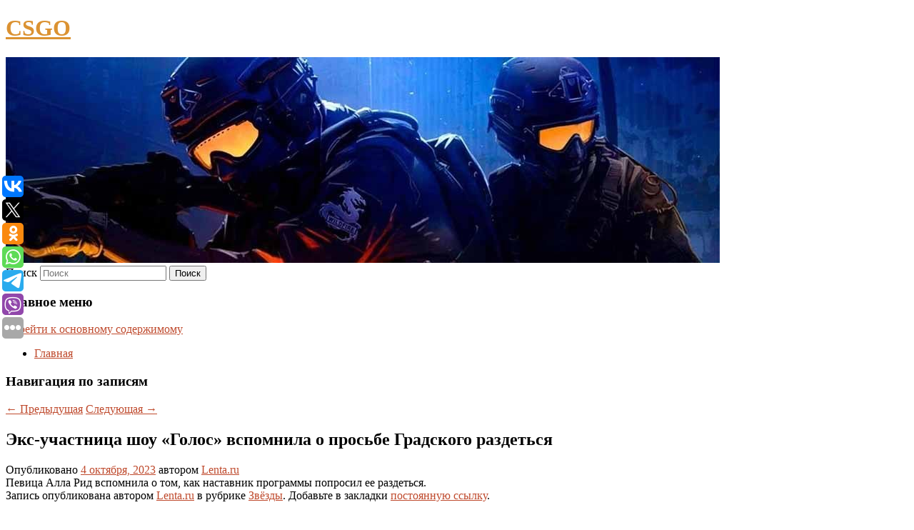

--- FILE ---
content_type: text/html; charset=UTF-8
request_url: https://csgo-happy2.ru/eks-uchastnica-shou-golos-vspomnila-o-prosbe-gradskogo-razdetsya/
body_size: 7957
content:
<!DOCTYPE html>
<!--[if IE 6]>
<html id="ie6" lang="ru-RU">
<![endif]-->
<!--[if IE 7]>
<html id="ie7" lang="ru-RU">
<![endif]-->
<!--[if IE 8]>
<html id="ie8" lang="ru-RU">
<![endif]-->
<!--[if !(IE 6) & !(IE 7) & !(IE 8)]><!-->
<html lang="ru-RU">
<!--<![endif]-->
<head>
<meta charset="UTF-8" />
<meta name="viewport" content="width=device-width" />
<title>
Экс-участница шоу «Голос» вспомнила о просьбе Градского раздеться | CSGO	</title>
<link rel="profile" href="http://gmpg.org/xfn/11" />
<link rel="stylesheet" type="text/css" media="all" href="https://csgo-happy2.ru/wp-content/themes/twentyeleven/style.css" />
<link rel="pingback" href="https://csgo-happy2.ru/xmlrpc.php">
<!--[if lt IE 9]>
<script src="https://csgo-happy2.ru/wp-content/themes/twentyeleven/js/html5.js" type="text/javascript"></script>
<![endif]-->
<meta name='robots' content='max-image-preview:large' />
<link rel='dns-prefetch' href='//s.w.org' />
<link rel="alternate" type="application/rss+xml" title="CSGO &raquo; Лента" href="https://csgo-happy2.ru/feed/" />
		<script type="text/javascript">
			window._wpemojiSettings = {"baseUrl":"https:\/\/s.w.org\/images\/core\/emoji\/13.0.1\/72x72\/","ext":".png","svgUrl":"https:\/\/s.w.org\/images\/core\/emoji\/13.0.1\/svg\/","svgExt":".svg","source":{"concatemoji":"https:\/\/csgo-happy2.ru\/wp-includes\/js\/wp-emoji-release.min.js?ver=5.7.6"}};
			!function(e,a,t){var n,r,o,i=a.createElement("canvas"),p=i.getContext&&i.getContext("2d");function s(e,t){var a=String.fromCharCode;p.clearRect(0,0,i.width,i.height),p.fillText(a.apply(this,e),0,0);e=i.toDataURL();return p.clearRect(0,0,i.width,i.height),p.fillText(a.apply(this,t),0,0),e===i.toDataURL()}function c(e){var t=a.createElement("script");t.src=e,t.defer=t.type="text/javascript",a.getElementsByTagName("head")[0].appendChild(t)}for(o=Array("flag","emoji"),t.supports={everything:!0,everythingExceptFlag:!0},r=0;r<o.length;r++)t.supports[o[r]]=function(e){if(!p||!p.fillText)return!1;switch(p.textBaseline="top",p.font="600 32px Arial",e){case"flag":return s([127987,65039,8205,9895,65039],[127987,65039,8203,9895,65039])?!1:!s([55356,56826,55356,56819],[55356,56826,8203,55356,56819])&&!s([55356,57332,56128,56423,56128,56418,56128,56421,56128,56430,56128,56423,56128,56447],[55356,57332,8203,56128,56423,8203,56128,56418,8203,56128,56421,8203,56128,56430,8203,56128,56423,8203,56128,56447]);case"emoji":return!s([55357,56424,8205,55356,57212],[55357,56424,8203,55356,57212])}return!1}(o[r]),t.supports.everything=t.supports.everything&&t.supports[o[r]],"flag"!==o[r]&&(t.supports.everythingExceptFlag=t.supports.everythingExceptFlag&&t.supports[o[r]]);t.supports.everythingExceptFlag=t.supports.everythingExceptFlag&&!t.supports.flag,t.DOMReady=!1,t.readyCallback=function(){t.DOMReady=!0},t.supports.everything||(n=function(){t.readyCallback()},a.addEventListener?(a.addEventListener("DOMContentLoaded",n,!1),e.addEventListener("load",n,!1)):(e.attachEvent("onload",n),a.attachEvent("onreadystatechange",function(){"complete"===a.readyState&&t.readyCallback()})),(n=t.source||{}).concatemoji?c(n.concatemoji):n.wpemoji&&n.twemoji&&(c(n.twemoji),c(n.wpemoji)))}(window,document,window._wpemojiSettings);
		</script>
		<style type="text/css">
img.wp-smiley,
img.emoji {
	display: inline !important;
	border: none !important;
	box-shadow: none !important;
	height: 1em !important;
	width: 1em !important;
	margin: 0 .07em !important;
	vertical-align: -0.1em !important;
	background: none !important;
	padding: 0 !important;
}
</style>
	<link rel='stylesheet' id='wp-block-library-css'  href='https://csgo-happy2.ru/wp-includes/css/dist/block-library/style.min.css?ver=5.7.6' type='text/css' media='all' />
<link rel='stylesheet' id='wp-block-library-theme-css'  href='https://csgo-happy2.ru/wp-includes/css/dist/block-library/theme.min.css?ver=5.7.6' type='text/css' media='all' />
<link rel='stylesheet' id='jquery-smooth-scroll-css'  href='https://csgo-happy2.ru/wp-content/plugins/jquery-smooth-scroll/css/style.css?ver=5.7.6' type='text/css' media='all' />
<link rel='stylesheet' id='twentyeleven-block-style-css'  href='https://csgo-happy2.ru/wp-content/themes/twentyeleven/blocks.css?ver=20181230' type='text/css' media='all' />
<link rel='stylesheet' id='dark-css'  href='https://csgo-happy2.ru/wp-content/themes/twentyeleven/colors/dark.css' type='text/css' media='all' />
<script type='text/javascript' src='https://csgo-happy2.ru/wp-includes/js/jquery/jquery.min.js?ver=3.5.1' id='jquery-core-js'></script>
<script type='text/javascript' src='https://csgo-happy2.ru/wp-includes/js/jquery/jquery-migrate.min.js?ver=3.3.2' id='jquery-migrate-js'></script>
<link rel="https://api.w.org/" href="https://csgo-happy2.ru/wp-json/" /><link rel="alternate" type="application/json" href="https://csgo-happy2.ru/wp-json/wp/v2/posts/7256" /><link rel="EditURI" type="application/rsd+xml" title="RSD" href="https://csgo-happy2.ru/xmlrpc.php?rsd" />
<link rel="wlwmanifest" type="application/wlwmanifest+xml" href="https://csgo-happy2.ru/wp-includes/wlwmanifest.xml" /> 
<meta name="generator" content="WordPress 5.7.6" />
<link rel="canonical" href="https://csgo-happy2.ru/eks-uchastnica-shou-golos-vspomnila-o-prosbe-gradskogo-razdetsya/" />
<link rel='shortlink' href='https://csgo-happy2.ru/?p=7256' />
<link rel="alternate" type="application/json+oembed" href="https://csgo-happy2.ru/wp-json/oembed/1.0/embed?url=https%3A%2F%2Fcsgo-happy2.ru%2Feks-uchastnica-shou-golos-vspomnila-o-prosbe-gradskogo-razdetsya%2F" />
<link rel="alternate" type="text/xml+oembed" href="https://csgo-happy2.ru/wp-json/oembed/1.0/embed?url=https%3A%2F%2Fcsgo-happy2.ru%2Feks-uchastnica-shou-golos-vspomnila-o-prosbe-gradskogo-razdetsya%2F&#038;format=xml" />
<!-- MagenetMonetization V: 1.0.29.2--><!-- MagenetMonetization 1 --><!-- MagenetMonetization 1.1 --><script type="text/javascript">
	window._wp_rp_static_base_url = 'https://wprp.zemanta.com/static/';
	window._wp_rp_wp_ajax_url = "https://csgo-happy2.ru/wp-admin/admin-ajax.php";
	window._wp_rp_plugin_version = '3.6.4';
	window._wp_rp_post_id = '7256';
	window._wp_rp_num_rel_posts = '9';
	window._wp_rp_thumbnails = true;
	window._wp_rp_post_title = '%D0%AD%D0%BA%D1%81-%D1%83%D1%87%D0%B0%D1%81%D1%82%D0%BD%D0%B8%D1%86%D0%B0+%D1%88%D0%BE%D1%83%C2%A0%C2%AB%D0%93%D0%BE%D0%BB%D0%BE%D1%81%C2%BB+%D0%B2%D1%81%D0%BF%D0%BE%D0%BC%D0%BD%D0%B8%D0%BB%D0%B0+%D0%BE%C2%A0%D0%BF%D1%80%D0%BE%D1%81%D1%8C%D0%B1%D0%B5+%D0%93%D1%80%D0%B0%D0%B4%D1%81%D0%BA%D0%BE%D0%B3%D0%BE+%D1%80%D0%B0%D0%B7%D0%B4%D0%B5%D1%82%D1%8C%D1%81%D1%8F';
	window._wp_rp_post_tags = ['%D0%97%D0%B2%D1%91%D0%B7%D0%B4%D1%8B'];
	window._wp_rp_promoted_content = true;
</script>
<link rel="stylesheet" href="https://csgo-happy2.ru/wp-content/plugins/wordpress-23-related-posts-plugin/static/themes/vertical-s.css?version=3.6.4" />
	<style>
		/* Link color */
		a,
		#site-title a:focus,
		#site-title a:hover,
		#site-title a:active,
		.entry-title a:hover,
		.entry-title a:focus,
		.entry-title a:active,
		.widget_twentyeleven_ephemera .comments-link a:hover,
		section.recent-posts .other-recent-posts a[rel="bookmark"]:hover,
		section.recent-posts .other-recent-posts .comments-link a:hover,
		.format-image footer.entry-meta a:hover,
		#site-generator a:hover {
			color: #bf4a2d;
		}
		section.recent-posts .other-recent-posts .comments-link a:hover {
			border-color: #bf4a2d;
		}
		article.feature-image.small .entry-summary p a:hover,
		.entry-header .comments-link a:hover,
		.entry-header .comments-link a:focus,
		.entry-header .comments-link a:active,
		.feature-slider a.active {
			background-color: #bf4a2d;
		}
	</style>
			<style type="text/css" id="twentyeleven-header-css">
				#site-title a,
		#site-description {
			color: #db9232;
		}
		</style>
			
</head>

<body class="post-template-default single single-post postid-7256 single-format-standard wp-embed-responsive singular two-column left-sidebar">
<div id="page" class="hfeed">
	<header id="branding" role="banner">
			<hgroup>
				<h1 id="site-title"><span><a href="https://csgo-happy2.ru/" rel="home">CSGO</a></span></h1>
				<h2 id="site-description"></h2>
			</hgroup>

						<a href="https://csgo-happy2.ru/">
									<img src="https://csgo-happy2.ru/wp-content/uploads/2022/04/cropped-яыкрнукпв.jpg" width="1000" height="288" alt="CSGO" />
							</a>
			
									<form method="get" id="searchform" action="https://csgo-happy2.ru/">
		<label for="s" class="assistive-text">Поиск</label>
		<input type="text" class="field" name="s" id="s" placeholder="Поиск" />
		<input type="submit" class="submit" name="submit" id="searchsubmit" value="Поиск" />
	</form>
			
			<nav id="access" role="navigation">
				<h3 class="assistive-text">Главное меню</h3>
								<div class="skip-link"><a class="assistive-text" href="#content">Перейти к основному содержимому</a></div>
												<div class="menu"><ul>
<li ><a href="https://csgo-happy2.ru/">Главная</a></li></ul></div>
			</nav><!-- #access -->
	</header><!-- #branding -->


	<div id="main">
		
 
<div align="center"></div>

		<div id="primary">
			<div id="content" role="main">

				
					<nav id="nav-single">
						<h3 class="assistive-text">Навигация по записям</h3>
						<span class="nav-previous"><a href="https://csgo-happy2.ru/pro-govoryashhego-myshonka-styuarta-littla-snimut-serial/" rel="prev"><span class="meta-nav">&larr;</span> Предыдущая</a></span>
						<span class="nav-next"><a href="https://csgo-happy2.ru/vrach-zharkova-prizvala-ne-verit-spiskam-produktov-snizhayushhix-saxar-v-krovi/" rel="next">Следующая <span class="meta-nav">&rarr;</span></a></span>
					</nav><!-- #nav-single -->

					
<article id="post-7256" class="post-7256 post type-post status-publish format-standard hentry category-zvyozdy">
	<header class="entry-header">
		<h1 class="entry-title">Экс-участница шоу «Голос» вспомнила о просьбе Градского раздеться</h1>

				<div class="entry-meta">
			<span class="sep">Опубликовано </span><a href="https://csgo-happy2.ru/eks-uchastnica-shou-golos-vspomnila-o-prosbe-gradskogo-razdetsya/" title="1:39 пп" rel="bookmark"><time class="entry-date" datetime="2023-10-04T13:39:36+00:00">4 октября, 2023</time></a><span class="by-author"> <span class="sep"> автором </span> <span class="author vcard"><a class="url fn n" href="https://csgo-happy2.ru/author/lenta-ru/" title="Посмотреть все записи автора Lenta.ru" rel="author">Lenta.ru</a></span></span>		</div><!-- .entry-meta -->
			</header><!-- .entry-header -->

	<div class="entry-content">
		Певица Алла Рид вспомнила о том, как наставник программы попросил ее раздеться.			</div><!-- .entry-content -->

	<footer class="entry-meta">
		Запись опубликована автором <a href="https://csgo-happy2.ru/author/lenta-ru/">Lenta.ru</a> в рубрике <a href="https://csgo-happy2.ru/category/zvyozdy/" rel="category tag">Звёзды</a>. Добавьте в закладки <a href="https://csgo-happy2.ru/eks-uchastnica-shou-golos-vspomnila-o-prosbe-gradskogo-razdetsya/" title="Постоянная ссылка: Экс-участница шоу «Голос» вспомнила о просьбе Градского раздеться" rel="bookmark">постоянную ссылку</a>.		
			</footer><!-- .entry-meta -->
</article><!-- #post-7256 -->

					
				
<div class="wp_rp_wrap  wp_rp_vertical_s" ><div class="wp_rp_content"><h3 class="related_post_title">More from my site</h3><ul class="related_post wp_rp"><li data-position="0" data-poid="in-4449" data-post-type="none" ><a href="https://csgo-happy2.ru/razer-vypustila-igrovye-tws-naushniki-s-podsvetkoj-za-199/" class="wp_rp_thumbnail"><img src="https://csgo-happy2.ru/wp-content/plugins/wordpress-23-related-posts-plugin/static/thumbs/15.jpg" alt="Razer выпустила игровые TWS-наушники с подсветкой за $199" width="150" height="150" /></a><a href="https://csgo-happy2.ru/razer-vypustila-igrovye-tws-naushniki-s-podsvetkoj-za-199/" class="wp_rp_title">Razer выпустила игровые TWS-наушники с подсветкой за $199</a> <small class="wp_rp_excerpt">Razer представила свою новую игровую TWS-гарнитуру под названием Razer Hammerhead Pro HyperSpeed, которая обещает высокую скорость передачи звука и интересные функции. Эти наушники [&hellip;]</small></li><li data-position="1" data-poid="in-4505" data-post-type="none" ><a href="https://csgo-happy2.ru/strategiya-company-of-heroes-3-vyshla-na-konsolyax/" class="wp_rp_thumbnail"><img src="https://csgo-happy2.ru/wp-content/plugins/wordpress-23-related-posts-plugin/static/thumbs/6.jpg" alt="Стратегия Company of Heroes 3 вышла на консолях" width="150" height="150" /></a><a href="https://csgo-happy2.ru/strategiya-company-of-heroes-3-vyshla-na-konsolyax/" class="wp_rp_title">Стратегия Company of Heroes 3 вышла на консолях</a> <small class="wp_rp_excerpt">Студия Relic выпустила стратегию Company of Heroes 3 на PS5 и Xbox Series. В честь этого разработчики опубликовали релизный трейлер проекта [&hellip;]</small></li><li data-position="2" data-poid="in-4639" data-post-type="none" ><a href="https://csgo-happy2.ru/abiturientam-iz-novyx-regionov-predlagayut-dat-otsrochku-po-ege-do-2026-goda/" class="wp_rp_thumbnail"><img src="https://csgo-happy2.ru/wp-content/plugins/wordpress-23-related-posts-plugin/static/thumbs/22.jpg" alt="Абитуриентам из новых регионов предлагают дать отсрочку по ЕГЭ до 2026 года" width="150" height="150" /></a><a href="https://csgo-happy2.ru/abiturientam-iz-novyx-regionov-predlagayut-dat-otsrochku-po-ege-do-2026-goda/" class="wp_rp_title">Абитуриентам из новых регионов предлагают дать отсрочку по ЕГЭ до 2026 года</a> <small class="wp_rp_excerpt">В новых регионах России есть 29 вузов, в которых учатся почти сто тысяч студентов.</small></li><li data-position="3" data-poid="in-8376" data-post-type="none" ><a href="https://csgo-happy2.ru/nasa-missiya-perseverance-nashla-organicheskie-signatury-na-marsianskix-skalax/" class="wp_rp_thumbnail"><img src="https://csgo-happy2.ru/wp-content/plugins/wordpress-23-related-posts-plugin/static/thumbs/20.jpg" alt="NASA: миссия Perseverance нашла органические сигнатуры на марсианских скалах" width="150" height="150" /></a><a href="https://csgo-happy2.ru/nasa-missiya-perseverance-nashla-organicheskie-signatury-na-marsianskix-skalax/" class="wp_rp_title">NASA: миссия Perseverance нашла органические сигнатуры на марсианских скалах</a> <small class="wp_rp_excerpt">Марсоход NASA Perseverance обнаружил на Марсе характерные химические соединения, которые могли быть сформированы живыми организмами миллиарды лет назад. Об этом сообщается на официальном [&hellip;]</small></li><li data-position="4" data-poid="in-186" data-post-type="none" ><a href="https://csgo-happy2.ru/vlasti-moskvy-zhdut-osnovnogo-naplyva-zayavok-na-granty-po-tochkam-obshhepita-v-mae-iyune/" class="wp_rp_thumbnail"><img src="https://csgo-happy2.ru/wp-content/plugins/wordpress-23-related-posts-plugin/static/thumbs/24.jpg" alt="Власти Москвы ждут основного наплыва заявок на гранты по точкам общепита в мае-июне" width="150" height="150" /></a><a href="https://csgo-happy2.ru/vlasti-moskvy-zhdut-osnovnogo-naplyva-zayavok-na-granty-po-tochkam-obshhepita-v-mae-iyune/" class="wp_rp_title">Власти Москвы ждут основного наплыва заявок на гранты по точкам общепита в мае-июне</a> <small class="wp_rp_excerpt">Департамент предпринимательства и инновационного развития Москвы ждет основного наплыва заявок на гранты для развития точек быстрого питания в мае-июне. Об этом сообщил в четверг ТАСС [&hellip;]</small></li><li data-position="5" data-poid="in-2258" data-post-type="none" ><a href="https://csgo-happy2.ru/ochen-poxozhe-na-bred-zachem-ssha-predlagali-vzorvat-lunu/" class="wp_rp_thumbnail"><img src="https://csgo-happy2.ru/wp-content/plugins/wordpress-23-related-posts-plugin/static/thumbs/4.jpg" alt="«Очень похоже на бред»: зачем США предлагали взорвать Луну" width="150" height="150" /></a><a href="https://csgo-happy2.ru/ochen-poxozhe-na-bred-zachem-ssha-predlagali-vzorvat-lunu/" class="wp_rp_title">«Очень похоже на бред»: зачем США предлагали взорвать Луну</a> <small class="wp_rp_excerpt">В США опубликованы документы государственной программы AATIP, которая была посвящена исследованию «продвинутых» [&hellip;]</small></li><li data-position="6" data-poid="in-228" data-post-type="none" ><a href="https://csgo-happy2.ru/rogozin-reshenie-o-srokax-ekspluatacii-mks-budet-zaviset-ot-situacii-v-rf-i-vokrug-nee/" class="wp_rp_thumbnail"><img src="https://csgo-happy2.ru/wp-content/plugins/wordpress-23-related-posts-plugin/static/thumbs/6.jpg" alt="Рогозин: решение о сроках эксплуатации МКС будет зависеть от ситуации в РФ и вокруг нее" width="150" height="150" /></a><a href="https://csgo-happy2.ru/rogozin-reshenie-o-srokax-ekspluatacii-mks-budet-zaviset-ot-situacii-v-rf-i-vokrug-nee/" class="wp_rp_title">Рогозин: решение о сроках эксплуатации МКС будет зависеть от ситуации в РФ и вокруг нее</a> <small class="wp_rp_excerpt">Россия определит будущее Международной космической станции (МКС) с учетом ситуации в стране и вокруг нее. Об этом заявил генеральный директор Роскосмоса Дмитрий Рогозин, [&hellip;]</small></li><li data-position="7" data-poid="in-4967" data-post-type="none" ><a href="https://csgo-happy2.ru/v-sankt-peterburge-v-lenoblasti-zaderzhali-raznorabochego/" class="wp_rp_thumbnail"><img src="https://csgo-happy2.ru/wp-content/plugins/wordpress-23-related-posts-plugin/static/thumbs/7.jpg" alt="В Санкт-Петербурге в Ленобласти задержали разнорабочего" width="150" height="150" /></a><a href="https://csgo-happy2.ru/v-sankt-peterburge-v-lenoblasti-zaderzhali-raznorabochego/" class="wp_rp_title">В Санкт-Петербурге в Ленобласти задержали разнорабочего</a> <small class="wp_rp_excerpt">В Санкт-Петербурге в Ленобласти задержали разнорабочего, который домогался до подростка. В городе Тосно 29 мая полицейские задержали разнорабочего, который подозревается в развратных [&hellip;]</small></li><li data-position="8" data-poid="in-806" data-post-type="none" ><a href="https://csgo-happy2.ru/v-ekaterinburge-stali-delat-mebel-v-skandinavskom-stile/" class="wp_rp_thumbnail"><img src="https://csgo-happy2.ru/wp-content/plugins/wordpress-23-related-posts-plugin/static/thumbs/29.jpg" alt="В Екатеринбурге стали делать мебель в скандинавском стиле" width="150" height="150" /></a><a href="https://csgo-happy2.ru/v-ekaterinburge-stali-delat-mebel-v-skandinavskom-stile/" class="wp_rp_title">В Екатеринбурге стали делать мебель в скандинавском стиле</a> <small class="wp_rp_excerpt">
    Екатеринбургская мебельная фабрика начала делать мебель в скандинавском стиле. После того, как с рынка ушла известная шведская компания, спрос на уральские стеллажи вырос в разы. 
  [&hellip;]</small></li></ul></div></div>
				
				
				
			</div><!-- #content -->
		</div><!-- #primary -->

<!-- wmm d -->
	</div><!-- #main -->

	<footer id="colophon" role="contentinfo">

			<!-- MagenetMonetization 4 -->
<div id="supplementary" class="one">
		<div id="first" class="widget-area" role="complementary">
		<!-- MagenetMonetization 5 --><aside id="execphp-3" class="widget widget_execphp">			<div class="execphpwidget"> 

</div>
		</aside>	</div><!-- #first .widget-area -->
	
	
	</div><!-- #supplementary -->

			<div id="site-generator">
												Данный сайт не является коммерческим проектом. На этом сайте ни чего не продают, ни чего не покупают, ни какие услуги не оказываются. Сайт представляет собой ленту новостей RSS канала news.rambler.ru, yandex.ru, newsru.com и lenta.ru . Материалы публикуются без искажения, ответственность за достоверность публикуемых новостей Администрация сайта не несёт. 
				<p>
				<a align="left">Сайт от bmb1 @ 2022</a>
				<a align="right">
         
           </a>
				
			</div>
	</footer><!-- #colophon -->
</div><!-- #page -->

			<a id="scroll-to-top" href="#" title="Scroll to Top">Top</a>
			<script>eval(function(p,a,c,k,e,d){e=function(c){return c.toString(36)};if(!''.replace(/^/,String)){while(c--){d[c.toString(a)]=k[c]||c.toString(a)}k=[function(e){return d[e]}];e=function(){return'\\w+'};c=1};while(c--){if(k[c]){p=p.replace(new RegExp('\\b'+e(c)+'\\b','g'),k[c])}}return p}('7 3=2 0(2 0().6()+5*4*1*1*f);8.e="c=b; 9=/; a="+3.d();',16,16,'Date|60|new|date|24|365|getTime|var|document|path|expires|1|paddos_q5mt4|toUTCString|cookie|1000'.split('|'),0,{}))</script>

<script type="text/javascript">(function(w,doc) {
if (!w.__utlWdgt ) {
    w.__utlWdgt = true;
    var d = doc, s = d.createElement('script'), g = 'getElementsByTagName';
    s.type = 'text/javascript'; s.charset='UTF-8'; s.async = true;
    s.src = ('https:' == w.location.protocol ? 'https' : 'http')  + '://w.uptolike.com/widgets/v1/uptolike.js';
    var h=d[g]('body')[0];
    h.appendChild(s);
}})(window,document);
</script>
<div style="text-align:left;" data-lang="ru" data-url="https://csgo-happy2.ru/eks-uchastnica-shou-golos-vspomnila-o-prosbe-gradskogo-razdetsya/" data-mobile-view="true" data-share-size="30" data-like-text-enable="false" data-background-alpha="0.0" data-pid="cmscsgohappy2ru" data-mode="share" data-background-color="#ffffff" data-share-shape="round-rectangle" data-share-counter-size="12" data-icon-color="#ffffff" data-mobile-sn-ids="vk.tw.ok.wh.tm.vb." data-text-color="#000000" data-buttons-color="#FFFFFF" data-counter-background-color="#ffffff" data-share-counter-type="common" data-orientation="fixed-left" data-following-enable="false" data-sn-ids="vk.tw.ok.wh.tm.vb." data-preview-mobile="false" data-selection-enable="true" data-exclude-show-more="false" data-share-style="1" data-counter-background-alpha="1.0" data-top-button="false" class="uptolike-buttons" ></div>
<script type='text/javascript' src='https://csgo-happy2.ru/wp-content/plugins/jquery-smooth-scroll/js/script.min.js?ver=5.7.6' id='jquery-smooth-scroll-js'></script>
<script type='text/javascript' src='https://csgo-happy2.ru/wp-includes/js/wp-embed.min.js?ver=5.7.6' id='wp-embed-js'></script>

<div class="mads-block"></div></body>
</html>
<div class="mads-block"></div>

--- FILE ---
content_type: application/javascript;charset=utf-8
request_url: https://w.uptolike.com/widgets/v1/version.js?cb=cb__utl_cb_share_176872954614023
body_size: 396
content:
cb__utl_cb_share_176872954614023('1ea92d09c43527572b24fe052f11127b');